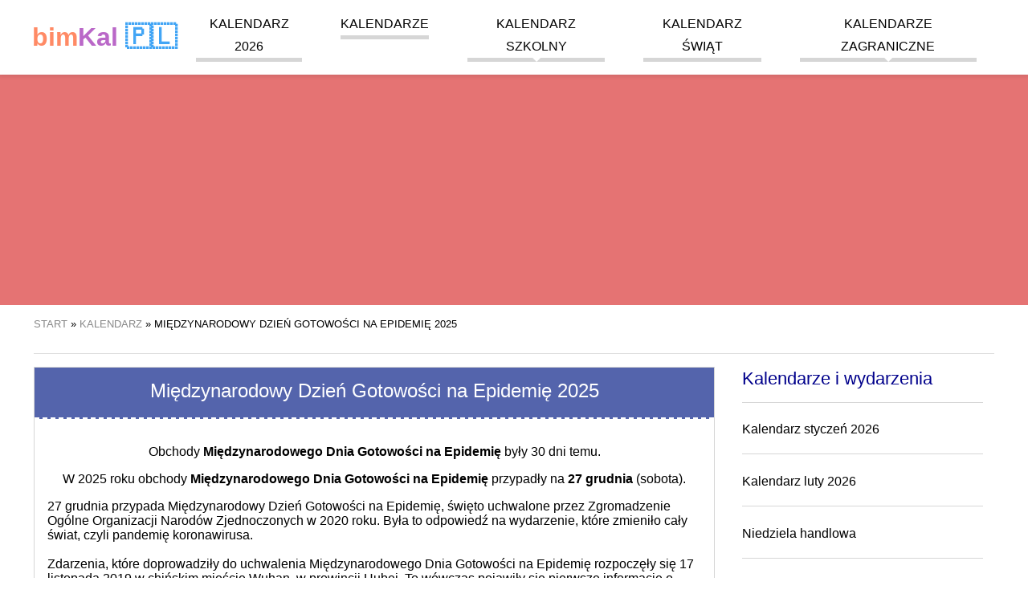

--- FILE ---
content_type: text/html; charset=UTF-8
request_url: https://bimkal.pl/kalendarz/miedzynarodowy-dzien-gotowosci-na-epidemie
body_size: 11931
content:
<!DOCTYPE html><html amp lang="pl"><head><meta charset="UTF-8"><meta name="csrf-param" content="_csrf-frontend"><meta name="csrf-token" content="ixgdJEb6jxxBlstZcAaDiG2lesipWFKIafSav7tof3ziTnV2f43GeHnRigBIQtTSFeMTkOYQNccsverc1wZSDQ=="><script async src="https://cdn.ampproject.org/v0.js"></script><script async custom-element="amp-sidebar" src="https://cdn.ampproject.org/v0/amp-sidebar-0.1.js"></script><script async custom-element="amp-accordion" src="https://cdn.ampproject.org/v0/amp-accordion-0.1.js"></script><script async custom-element="amp-user-notification" src="https://cdn.ampproject.org/v0/amp-user-notification-0.1.js"></script><script async custom-element="amp-analytics" src="https://cdn.ampproject.org/v0/amp-analytics-0.1.js"></script><script async custom-element="amp-ad" src="https://cdn.ampproject.org/v0/amp-ad-0.1.js"></script><script async custom-element="amp-auto-ads" src="https://cdn.ampproject.org/v0/amp-auto-ads-0.1.js"></script><script async custom-element="amp-image-lightbox" src="https://cdn.ampproject.org/v0/amp-image-lightbox-0.1.js"></script><script async custom-element="amp-form" src="https://cdn.ampproject.org/v0/amp-form-0.1.js"></script><script async custom-template="amp-mustache" src="https://cdn.ampproject.org/v0/amp-mustache-0.2.js"></script><script async custom-element="amp-consent" src="https://cdn.ampproject.org/v0/amp-consent-0.1.js"></script><title>Międzynarodowy Dzień Gotowości na Epidemię 2025 - bimKal.pl </title><meta name="description" content="Międzynarodowy Dzień Gotowości na Epidemię to święto uchwalone w 2020 roku przez Zgromadzenie Ogólne Organizacji Narodów Zjednoczonych. Jego cel to przygotowanie społeczeństwa na przyszłe epidemie."><meta name="keywords" content="Międzynarodowy Dzień Gotowości na Epidemię"><meta property="og:image" content="https://bimkal.pl/holiday/miedzynarodowy-dzien-gotowosci-na-epidemie.jpg"><link href="https://bimkal.pl/kalendarz/miedzynarodowy-dzien-gotowosci-na-epidemie" rel="canonical"><link href="https://bimkal.pl/kalendarz/miedzynarodowy-dzien-gotowosci-na-epidemie" rel="amphtml"><link href="https://bimcal.com/calendar/international-day-of-epidemic-preparedness" rel="alternate" hreflang="en"><link href="https://bimcal.com/calendar/international-day-of-epidemic-preparedness" rel="alternate" hreflang="en-US"><link href="https://bimcal.uk/calendar/international-day-of-epidemic-preparedness" rel="alternate" hreflang="en-GB"><link href="https://bimcal.it/calendario/giornata-internazionale-di-preparazione-alle-epidemie" rel="alternate" hreflang="it"><link href="https://bimcal.it/calendario/giornata-internazionale-di-preparazione-alle-epidemie" rel="alternate" hreflang="it-IT"><link href="https://bimkal.pl/kalendarz/miedzynarodowy-dzien-gotowosci-na-epidemie" rel="alternate" hreflang="pl"><link href="https://bimkal.pl/kalendarz/miedzynarodowy-dzien-gotowosci-na-epidemie" rel="alternate" hreflang="pl-PL"><link rel="apple-touch-icon" sizes="57x57" href="/apple-icon-57x57.png"><link rel="apple-touch-icon" sizes="60x60" href="/apple-icon-60x60.png"><link rel="apple-touch-icon" sizes="72x72" href="/apple-icon-72x72.png"><link rel="apple-touch-icon" sizes="76x76" href="/apple-icon-76x76.png"><link rel="apple-touch-icon" sizes="114x114" href="/apple-icon-114x114.png"><link rel="apple-touch-icon" sizes="120x120" href="/apple-icon-120x120.png"><link rel="apple-touch-icon" sizes="144x144" href="/apple-icon-144x144.png"><link rel="apple-touch-icon" sizes="152x152" href="/apple-icon-152x152.png"><link rel="apple-touch-icon" sizes="180x180" href="/apple-icon-180x180.png"><link rel="icon" type="image/png" sizes="192x192" href="/android-icon-192x192.png"><link rel="icon" type="image/png" sizes="32x32" href="/favicon-32x32.png"><link rel="icon" type="image/png" sizes="96x96" href="/favicon-96x96.png"><link rel="icon" type="image/png" sizes="16x16" href="/favicon-16x16.png"><link rel="manifest" href="/manifest.json"><meta name="msapplication-TileColor" content="#ffffff"><meta name="msapplication-TileImage" content="/ms-icon-144x144.png"><meta name="theme-color" content="#ffffff"><meta name="viewport" content="width=device-width,minimum-scale=1,initial-scale=1"><style amp-boilerplate>body { -webkit-animation: -amp-start 8s steps(1, end) 0s 1 normal both; -moz-animation: -amp-start 8s steps(1, end) 0s 1 normal both; -ms-animation: -amp-start 8s steps(1, end) 0s 1 normal both; animation: -amp-start 8s steps(1, end) 0s 1 normal both } @-webkit-keyframes -amp-start { from { visibility: hidden } to { visibility: visible } } @-moz-keyframes -amp-start { from { visibility: hidden } to { visibility: visible } } @-ms-keyframes -amp-start { from { visibility: hidden } to { visibility: visible } } @-o-keyframes -amp-start { from { visibility: hidden } to { visibility: visible } } @keyframes -amp-start { from { visibility: hidden } to { visibility: visible } } </style><noscript><style amp-boilerplate>body { -webkit-animation: none; -moz-animation: none; -ms-animation: none; animation: none } </style></noscript><style amp-custom> .start-of-school-year, .start-of-school-year a { background-color: #7E57C2; color: rgba(255, 255, 255, 0.9); } .end-of-school-year, .end-of-school-year a { background-color: #0091EA; color: rgba(255, 255, 255, 0.9); } .holiday, .holiday a { background-color: #FFEB3B; color: rgba(0, 0, 0, 0.7); } .holiday-spring-season, .holiday-spring-season a { background-color: #C6FF00; color: rgba(0, 0, 0, 0.7); } .christmas-break, .christmas-break a { background-color: #BBDEFB; color: rgba(0, 0, 0, 0.7); } .winter-holiday-1, .winter-holiday-1 a { background-color: #B39DDB; color: rgba(0, 0, 0, 0.7); } .winter-holiday-2, .winter-holiday-2 a { background-color: #F8BBD0; color: rgba(0, 0, 0, 0.7); } .winter-holiday-3 { position: relative; } .winter-holiday-3:before { width: 100%; height: 100%; content: ''; position: absolute; box-shadow: inset 0 0 0px 4px #536DFE; pointer-events: none; top: 0; left: 0; } .winter-holiday-4, .winter-holiday-4 a { background-color: #C5E1A5; color: rgba(0, 0, 0, 0.7); } .middle-school-exams, .middle-school-exams a { background-color: #A1887F; color: rgba(255, 255, 255, 0.7); } .matura-exam { border: 1px solid #7CB342; } .matura-exam, .matura-exam a { background-color: #7CB342; color: rgba(255, 255, 255, 0.7); } .exam-8th-grade { border: 1px solid #43A047; } .exam-8th-grade, .exam-8th-grade a { background-color: #43A047; color: rgba(255, 255, 255, 0.7); } .left-0 { left: 0 } .right-0 { right: 0 } .top-0 { top: 0 } .fixed { position: fixed } .justify-start { -webkit-box-pack: start; -ms-flex-pack: start; justify-content: flex-start } .items-center { -webkit-box-align: center; -ms-flex-align: center; align-items: center } .justify-end { -webkit-box-pack: end; -ms-flex-pack: end; justify-content: flex-end } .flex-wrap { -ms-flex-wrap: wrap; flex-wrap: wrap } .flex { display: -webkit-box; display: -ms-flexbox; display: flex } .m0 { margin: 0 line-height: 3.5rem; } .list-reset, .pl0, .px0 { padding-left: 0 } .p0, legend { padding: 0 } .pr4, .px4 { padding-right: 2.5rem } .pl2, .px2 { padding-left: 1.5rem } .plr1 { padding-left: 0.5rem; padding-right: 0.5rem } .p1 { padding: 1rem } .m1 { margin: 1rem } .mr1 { margin-right: 1rem } .mt1 { margin-top: 1rem } .mb1 { margin-bottom: 1rem } .mlr1 { margin-left: 2px; margin-right: 2px } .center { text-align: center } .justify { text-align: justify } .margin-auto { margin: auto } .margin-auto li { list-style: none; } a, a:active, a:visited { color: inherit; text-decoration: none } a:hover { color: #e57373 } .mr-auto, .mx-auto { margin-right: auto } .ml-auto, .mx-auto { margin-left: auto } .ampstart-btn, .button, .button:active, .button:visited { font-size: 1rem; padding: .7em .5em; text-decoration: none; word-wrap: normal; vertical-align: top; cursor: pointer; background-color: #e57373; color: #fff; width: 20%; border: 0 } .ampstart-btn:hover, .button:hover { background-color: #e98888 } .button, .button:active, .button:visited { color: #fff; display: block } .ampstart-input { max-width: 100%; width: 80%; min-width: 100px; font-size: 1rem; line-height: 1.5rem; display: inline-block } .ampstart-input>input, .ampstart-input>select, .ampstart-input>textarea { width: 100%; margin-top: .8rem; line-height: 1.5rem; border: 0; border-radius: 0; border-bottom: 1px solid #4a4a4a; background: 0 0; color: #4a4a4a; outline: 0 } button, input, optgroup, select, textarea { font-family: sans-serif; font-size: 100%; line-height: 1.15; margin: 0 } .advert, .fullwidth { flex: 1 100% } hr { border: 0; height: 1px; background: #ddd } .tabela { border-collapse: collapse; border: 1px solid grey; width: 100% } .tabela tr:nth-child(odd) { background: #f6f6f6 } .tabela tr:hover { background: #eee } .tabela th { background-color: #f6f6f6 } .tabela td, .tabela th { padding: 5px 10px; border: 1px solid #ddd } .display-none { display: none } @media (max-width:40rem) { .xs-hide { display: none } } @media (min-width:40.06rem) and (max-width:52rem) { .sm-hide { display: none } } @media (min-width:52.06rem) and (max-width:64rem) { .md-hide { display: none } } @media (min-width:40.06rem) { .switch-calendar { position: absolute; right: 0; top: 0 } } @media (min-width:52.06rem) { .lg-hide { display: none } .main-content { width: 71%; float: left } .secondary-aside { width: 25%; float: right } } body, p { font-family: Arial, sans-serif; font-size: 18px; font-style: normal; font-variant: normal; font-weight: 400; } @media (min-width:40.06rem) { body, p { font-size: 16px } } h1 { font-family: Arial, sans-serif; font-size: 24px; font-style: normal; font-variant: normal; font-weight: 500; line-height: 26.4px } h2 { font-family: Arial, sans-serif; font-size: 22px; font-style: normal; font-variant: normal; font-weight: 500; line-height: 26.4px } h3 { font-family: Arial, sans-serif; font-size: 16px; font-style: normal; font-variant: normal; font-weight: 500; line-height: 15.4px } blockquote { font-family: Arial, sans-serif } blockquote span { display: block; font-style: italic; text-align: right; width: 100%; font-size: 16px } pre { font-family: Arial, sans-serif; font-size: 13px; font-style: normal; font-variant: normal; font-weight: 400; line-height: 18.5714px } li { margin-bottom: 20px; list-style: none } .ampstart-headerbar-wrap { background-color: #fff; color: #000; width: 100%; z-index: 999; -moz-box-shadow: 0 0 5px 2px rgba(0, 0, 0, .1); -webkit-box-shadow: 0 0 5px 2px rgba(0, 0, 0, .1); box-shadow: 0 0 5px 2px rgba(0, 0, 0, .1) } .ampstart-headerbar { max-width: 1200px; margin: 0 auto; padding: 0 1rem } .logo { font-size: 2rem; font-weight: 700; line-height: 33px; color: #42a5f5 } .logo:active, .logo:hover, .logo:visited { color: #42a5f5 } .logo .logo-color-0 { color: #222 } .logo .logo-color-1 { color: #ff8a65 } .logo .logo-color-2 { color: #ba68c8 } .header-banner { width: 100%; text-align: center; background-color: #e57373; margin: 60px auto 1rem; line-height: 0 } .header-banner img { max-width: 1200px } .nav-wrap { max-width: 1024px; margin: 0 auto } .ampstart-headerbar-nav { -webkit-box-flex: 1; -ms-flex: 1; flex: 1 } .ampstart-headerbar-nav .ampstart-nav-item { padding-right: 1rem; padding: 0 1.5rem; background: 0 0; margin-bottom: 0; display: inline-block } .ampstart-headerbar-nav .ampstart-nav-item:after { content: ""; display: block; height: 5px; background-color: #d6d6d6 } .ampstart-headerbar-nav .ampstart-nav-item:hover:after { background-color: #e57373 } .ampstart-headerbar-nav .ampstart-nav-item.www-current-page { color: #e57373 } .ampstart-headerbar-nav .ampstart-nav-item.www-current-page:after { background-color: #e57373 } .ampstart-headerbar-nav .main-li { position: relative } .ampstart-headerbar-nav ul.sub-ul { display: none; position: absolute; right: 0; color: #e57373; background-color: #fff; margin-top: 4px; min-width: 100%; white-space: nowrap; text-align: left; z-index: 9999; -moz-box-shadow: 0 0 5px 2px rgba(0, 0, 0, .1); -webkit-box-shadow: 0 0 5px 2px rgba(0, 0, 0, .1); box-shadow: 0 0 5px 2px rgba(0, 0, 0, .1) } .ampstart-headerbar-nav ul.sub-ul li { border-bottom: 1px solid #efefef } .ampstart-headerbar-nav ul.sub-ul a { color: #222; text-transform: none; width: 100%; height: 100%; display: inline-block } .ampstart-headerbar-nav ul.sub-ul a:hover { color: #e57373 } .ampstart-headerbar-nav ul.main-ul>li:hover>ul.sub-ul { display: block } .ampstart-headerbar-nav .arrow-down { width: 0; height: 0; border-left: 5px solid transparent; border-right: 5px solid transparent; border-top: 5px solid #fff; position: absolute; bottom: 0; left: 50%; margin-left: -5px } .ampstart-nav { text-transform: uppercase; cursor: pointer } .ampstart-navbar-trigger { line-height: 40px; font-size: 2rem } .ampstart-navbar-trigger { align-self: center; background: url(/hamburger.svg) no-repeat center 5px transparent; background-size: 30px; border: 0; cursor: pointer; height: 40px; margin: 0; padding: 0; width: 40px } .sidebar-close { position: absolute; top: 0; right: 1rem; background-position: center -25px } .ampstart-sidebar-nav { position: absolute; top: 60px; width: 100% } .ampstart-sidebar-nav li, .ampstart-sidebar-nav ul { margin-bottom: 0; display: list-item; text-align: left } .ampstart-sidebar-nav li a, .ampstart-sidebar-nav ul a { border-bottom: 1px solid #ccc; padding: 1rem; display: block; text-transform: uppercase; font-size: 16px } .ampstart-sidebar-nav .accordion-header { padding: 1rem } .ampstart-sidebar-nav .accordion-header .arrow-down { width: 0; height: 0; border-left: 5px solid transparent; border-right: 5px solid transparent; border-top: 5px solid #e57373; position: absolute; bottom: 50%; right: 1rem; margin-left: -5px } #header-sidebar { width: 250px; padding-right: 10px } #header-sidebar .sub-ul { background-color: #fff; border-bottom: 1px solid #d6d6d6 } #header-sidebar .sub-ul li:last-child a { border-bottom: none } .amp-sidebar-image { line-height: 100px; vertical-align: middle } .amp-close-image { top: 15px; left: 225px; cursor: pointer } .secondary-aside { margin: 0 1rem } .secondary-aside .widget-title { border-bottom: 1px solid #d6d6d6; padding-bottom: 1rem; color: #00008B; } .secondary-aside .menu-vertical { padding: 0 } .secondary-aside .menu-vertical li { border-bottom: 1px solid #d6d6d6; padding-bottom: 1rem } main { max-width: 1200px; margin: 0 auto; display: flow-root; display: block } .breadcrumbs { border-bottom: 1px solid #ddd; font-size: 13px; padding-bottom: 1rem; text-transform: uppercase } .breadcrumbs ol, .breadcrumbs ul { padding-left: 0 } .breadcrumbs li { display: inline } .breadcrumbs a { color: #888 } .breadcrumbs a:hover { color: #e57373 } .footer-wrap { background-color: #e57373; width: 100%; padding: 1rem 0; display: inline-block } .footer { width: 100%; max-width: 1200px; margin: 0 auto; font-size: 13px } .footer .horizontal-menu a { color: #fff; border-right: 1px solid #ec9696; padding: 5px } .footer .horizontal-menu a:hover { text-decoration: underline } .horizontal-menu { padding: 0 1rem } .horizontal-menu li { display: inline-block } amp-user-notification>div { padding: 0; display: flex; align-items: center; justify-content: center; border-top: 1px solid #fff; font-size: .8rem } amp-user-notification .ampstart-btn, amp-user-notification .button, amp-user-notification .button:active, amp-user-notification .button:visited { width: auto; margin: 0 1rem; font-size: .8rem } .flags { max-width: 1200px; margin: 0 auto; text-transform: uppercase } .flags p { font-size: 12px } .flags a { font-size: 40px; display: inline-block; padding-left: 5px; padding-right: 5px } @media (min-width:40.06rem) { .flags a { font-size: 20px } } .month-small { min-width: 240px; width: 0; flex: 1 1 240px; margin: 1rem } .month-small .month-name, .month-small h3 { color: #fff; text-align: center; text-transform: uppercase; background-color: #42a5f5; margin: 0; padding: 1rem } .month-small .month-name a:hover, .month-small h3 a:hover { color: #fff; text-decoration: underline } .month-small-filler { height: 0; background: 0 0; margin: 0 1rem } .calendar-month-small, .calendar-month-view, .holidays-view { width: 100%; border-collapse: collapse; table-layout: fixed; text-align: center } .calendar-month-small .headline, .calendar-month-view .headline, .holidays-view .headline { background: #ddd; line-height: 20px; border: 1px solid #d6d6d6; border-top: 0; color: #fff } .calendar-month-small .headline a, .calendar-month-view .headline a, .holidays-view .headline a { color: #fff } .calendar-month-small .headline a:hover, .calendar-month-view .headline a:hover, .holidays-view .headline a:hover { color: #fff; text-decoration: underline } .calendar-month-small tr, .calendar-month-view tr, .holidays-view tr { color: #222; } .calendar-month-small .w40, .calendar-month-small td, .calendar-month-view .w40, .calendar-month-view td, .holidays-view .w40, .holidays-view td { font-weight: 700; border: 1px solid #d6d6d6; height: 40px; position: relative; } .calendar-month-small .w40 a, .calendar-month-small td a, .calendar-month-view .w40 a, .calendar-month-view td a, .holidays-view .w40 a, .holidays-view td a { display: inline-block; height: 100%; width: 100%; line-height: 40px; } .calendar-month-small .w40 a:hover, .calendar-month-small td a:hover, .calendar-month-view .w40 a:hover, .calendar-month-view td a:hover, .holidays-view .w40 a:hover, .holidays-view td a:hover { background-color: #e57373; color: #fff; } .calendar-month-small td i, .calendar-month-small .w40 i, .calendar-month-view td i, .holidays-view td i, .calendar-month-view .w40 i, .holidays-view .w40 i { position: absolute; right: 1px; bottom: 5px; font-size: 13px; } .calendar-month-view td div.day a, .holidays-view td div.day a { position: relative; } .calendar-month-view td div.day a i, .holidays-view td div.day a i { position: absolute; right: 2px; top: 4px; font-size: 13px; } .header { position: relative } .header h3.entry-title { display: inline-block; text-align: left; font-size: 21px; line-height: 1 } @media (min-width:40.06rem) { .header h3.entry-title { font-size: 2rem } } .header .switch-calendar { display: inline-block; font-size: 13px } .header .switch-calendar li { display: inline } .header .switch-calendar li:last-child { border-left: 1px solid #d6d6d6; padding-left: 8px } .header-with-nav .entry-title { display: inline-block; text-align: left } @media (min-width:40.06rem) { .header-with-nav .entry-title { width: 50% } } .week { color: #ccc; font-size: 12px; font-style: italic } .week a { font-weight: 100; color: #ccc } .today, .today a { background-color: #efefef; color: #00008B; position: relative } .today { border: 1px solid #222 } .today:after { content: ''; width: 0; height: 0; border-bottom: 7px solid transparent; border-top: 0 solid transparent; border-left: 0 solid transparent; border-right: 7px solid #222; position: absolute; top: 0; right: 0; margin-left: 5px } .swieto, .swieto a { background-color: #BCD14D; color: #fff } .swieto a:active, .swieto a:visited, .swieto:active, .swieto:visited { background-color: #BCD14D; color: #fff } .sobota, .sobota a { color: #7e7d8e; } .sobota a:active, .sobota a:visited, .sobota:active, .sobota:visited { color: #7e7d8e; } .niedziela, .niedziela a, .wolne-nb, .wolne-nb a { color: #E30513 } .niedziela a:active, .niedziela a:visited, .niedziela:active, .niedziela:visited, .wolne-nb a:active, .wolne-nb a:visited, .wolne-nb:active, .wolne-nb:visited { color: #E30513 } .wolne, .wolne a { background-color: #E30513; color: #fff } .wolne a:active, .wolne a:visited, .wolne:active, .wolne:visited { background-color: #E30513; color: #fff } .legenda { text-align: left; padding-left: 1rem } .legenda li { display: inline-block; padding-right: 1rem } .legenda .desc { border: none; text-align: left } .legenda .w40 { width: 40px; height: 40px; display: inline-block; text-align: center; line-height: 40px } .styczen h3, .styczen>.info-title { background-color: #4fbde8 } .styczen .headline { background: #3ca8df } .styczen .headline td { border: 1px solid #3ca8df } .luty h3, .luty>.info-title { background-color: #308CC6 } .luty .headline { background: #2179BA } .luty .headline td { border: 1px solid #2179BA } .marzec h3, .marzec>.info-title { background-color: #4DB1B1 } .marzec .headline { background: #369EA9 } .marzec .headline td { border: 1px solid #369EA9 } .kwiecien h3, .kwiecien>.info-title { background-color: #83C283 } .kwiecien .headline { background: #60B563 } .kwiecien .headline td { border: 1px solid #60B563 } .maj h3, .maj>.info-title { background-color: #F9B64F } .maj .headline { background: #F5A024 } .maj .headline td { border: 1px solid #F5A024 } .czerwiec h3, .czerwiec>.info-title { background-color: #F08569 } .czerwiec .headline { background: #E57244 } .czerwiec .headline td { border: 1px solid #E57244 } .lipiec h3, .lipiec>.info-title { background-color: #EB608C } .lipiec .headline { background: #E84368 } .lipiec .headline td { border: 1px solid #E84368 } .sierpien h3, .sierpien>.info-title { background-color: #C13A78 } .sierpien .headline { background: #B5245F } .sierpien .headline td { border: 1px solid #B5245F } .wrzesien h3, .wrzesien>.info-title { background-color: #A05875 } .wrzesien .headline { background: #8E4A63 } .wrzesien .headline td { border: 1px solid #8E4A63 } .pazdziernik h3, .pazdziernik>.info-title { background-color: #90529B } .pazdziernik .headline { background: #854091 } .pazdziernik .headline td { border: 1px solid #854091 } .listopad h3, .listopad>.info-title { background-color: #7969AC } .listopad .headline { background: #6A539E } .listopad .headline td { border: 1px solid #6A539E } .grudzien h3, .grudzien>.info-title { background-color: #6A81C0 } .grudzien .headline { background: #5464AC } .grudzien .headline td { border: 1px solid #5464AC } .holiday-list { width: 100%; padding: 0 } .holiday-list div { width: 100%; float: left; margin-top: 0; margin-bottom: 0 } .holiday-list li { margin-bottom: 10px } .holiday-list span { width: 25px; display: inline-block; text-align: center; border: 1px solid #d6d6d6 } .holiday-list .red { color: #E30513 } .special-calendars-wrap { background-color: #efefef; width: 100%; padding: 1rem 0 0; display: inline-block } .special-calendars { max-width: 1200px; margin: 0 auto } .special-calendars h3 { font-weight: 700; border-bottom: 1px solid #ccc; padding-bottom: .5rem } .special-calendars ul { margin: 0 } .special-calendars li { display: inline-block; border-left: 1px solid #ccc; padding-right: .5rem; padding-left: .7rem } .month-view td { display: block; min-height: 40px; height: auto; vertical-align: top; text-align: left; position: relative } @media (min-width:40.06rem) { .month-view td { height: 100px; display: table-cell; text-align: center } } .month-view .empty { display: none } @media (min-width:40.06rem) { .month-view .empty { display: table-cell } } .month-view .headline td { height: auto; line-height: 40px } .month-view .day { width: 30%; display: inline-table; vertical-align: top; margin-bottom: 15px } .month-view .day a { text-indent: 1rem; font-size: 22px } .month-view .day a span { font-size: 15px; font-weight: 300; position: absolute; left: 0; top: 20px } @media (min-width:40.06rem) { .month-view .day { width: 100%; border-right: none; margin-bottom: 0 } .month-view .day a { padding: 0; font-size: 24px; text-indent: 0 } .month-view .day a span { font-size: 13px } } .month-view .day-desc { font-size: 13px; font-weight: 400; line-height: 1.8; text-align: right; width: 65%; display: inline-block } .month-view .nietypowe { text-align: right; font-size: 1rem; color: black; } .month-view .day-desc a { display: inline-block; width: auto; padding: 0 5px; line-height: 1.8; } .month-view .day-desc span { padding: 0 5px; display: inline-block; } @media (min-width:40.06rem) { .month-view .day-desc { text-align: center } .month-view .nietypowe { text-align: left; } .month-view .day-desc a { line-height: 1; display: block; padding: 5px 0 } .month-view .day-desc span { width: 100%; text-align: center; padding: 2px 0; } } .month-view hr { border: 0; height: 1px; background: #ddd; } .month-view .swieto hr { background: #fff; } .month-view .imieniny { width: 100%; display: inline-block; } .month-view .imieniny a { font-size: 13px; font-weight: 400; } .top-side-nav { width: 100%; overflow: hidden; margin-bottom: 1rem; } .top-side-nav .back, .top-side-nav .forward { width: 48%; display: inline-block; float: right; text-align: right; } .top-side-nav .forward a span { right: 5px } .top-side-nav .back { float: left; text-align: left; } .top-side-nav .back a span { left: 5px } .top-side-nav a { display: block; background-color: #e57373; color: #fff; font-size: 1rem; height: 30px; line-height: 30px; padding: 0 15px; white-space: nowrap; overflow: hidden; text-overflow: ellipsis; text-align: center; position: relative } .top-side-nav a:hover { background-color: #ec9696 } .top-side-nav a span { font-size: 1.7rem; color: #fff; position: absolute; line-height: 23px } @media (min-width:40.06rem) { .top-side-nav { width: 50%; float: right; margin-top: 1rem } .top-side-nav a { width: auto; padding-left: 1rem; padding-right: 1rem } } #month-view-nav { margin-top: .5rem; margin-bottom: .5rem } @media (min-width:40.06rem) { #month-view-nav { float: right } } #month-view-nav .ampstart-input { max-width: 100%; width: 70%; min-width: 100px; font-size: 1rem; line-height: 1.5rem; display: inline-block } #month-view-nav .ampstart-btn, #month-view-nav .button { width: 30% } #month-view-nav .ampstart-input>input, #month-view-nav .ampstart-input>select, #month-view-nav .ampstart-input>textarea { width: 100%; margin-top: .2rem; line-height: 1.5rem; border: 0; border-radius: 0; border-bottom: 1px solid #4a4a4a; background: 0 0; color: #4a4a4a; outline: 0 } #month-view-nav button, #month-view-nav input, #month-view-nav optgroup, #month-view-nav select, #month-view-nav textarea { font-family: sans-serif; font-size: 100%; line-height: 1.15; margin: 0 } #month-view-nav form.amp-form-submit-error [submit-error], #month-view-nav form.amp-form-submit-success [submit-success] { margin-top: 16px } #month-view-nav form.amp-form-submit-success [submit-success] { color: green } #month-view-nav form.amp-form-submit-error [submit-error] { color: red } #month-view-nav form.amp-form-submit-success.hide-inputs>input { display: none } .holidays-view { margin-bottom: 1rem } .holidays-view .day { width: 100%; margin-bottom: 0 } .holidays-view .day a span { line-height: 33px; line-height: 1; padding-bottom: 10px; right: 10px; left: initial } @media (min-width:40.06rem) { .holidays-view .day a span { display: block; border-bottom: 1px solid #ccc; position: initial; width: 100% } } .holidays-view .day-desc { width: 100% } .holidays-view .day-desc a { line-height: 1; display: inline-block; padding: 5px } .holidays-view td { vertical-align: middle } .kartka { border: 1px solid #d6d6d6; margin-bottom: 2rem; margin-top: 1rem } .kartka .header { color: #fff; width: auto; border-bottom: 2px dashed #fff } .kartka .header .entry-title { margin-top: 0; padding-top: 1rem } .kartka .emoji, .kartka .sign { font-size: 1.5rem } .kartka .entry-title { background-color: transparent } .kartka .dayinfo { padding: 1rem; text-align: center } .kartka a.day-next, .kartka a.day-previous { font-size: 18px; line-height: 30px; color: #000; font-weight: 700; padding-left: 10px; white-space: nowrap; vertical-align: middle; position: relative; display: inline-block } .kartka .arrow-left, .kartka .arrow-right { width: 30px; display: inline-block; height: 30px; position: absolute; top: -4px; font-size: 122px } @media (min-width:40.06rem) { .kartka .arrow-left, .kartka .arrow-right { font-size: 36px } } .kartka .day-arrow-left, .kartka .day-arrow-right { display: inline-block; min-width: 80px; } .kartka a.day-previous { padding: 0; padding-right: 10px } .kartka a.day-previous .arrow-left { left: -30px } .kartka a.day-next .arrow-right { right: -30px } .kartka .day { border: 1px solid #e4e0dd; border-bottom-color: #c7c7c7; display: inline-block; vertical-align: middle; min-width: 127px } .kartka .day-name { height: 33px; background-color: #d6d6d6; font-size: 16px; line-height: 33px; font-weight: 700; padding: 0 10px; clear: both; text-align: center; text-transform: uppercase; border-top: 1px solid #e4e0dd; vertical-align: middle } .kartka .day-number { font-family: 'Open Sans', sans-serif; font-size: 60px; line-height: 85px; color: #222; font-weight: 700; padding: 0 15px; clear: both; vertical-align: middle } .kartka .month-name { font-size: 18px; margin: 1rem 0 } .kartka .day-of-year { margin-bottom: 5px; } .kartka .event { font-size: 1.5rem; font-weight: bolder; display: block; padding: 0.7em 1.2em; max-width: max-content; margin: 0 auto; border-radius: 50px; } .event + .event { margin-top: 0.3em; } .kartka .event-zw { background-color: #BCD14D; color: #000; } .kartka .event-wo { background-color: #E30513; color: #FFF; } .event-note { font-size: small; color: #000; } .kartka .additional-info .section { padding-bottom: 1rem } .kartka .additional-info .info-title { line-height: 40px; padding: 0 1rem; margin: 0 0 1rem; color: #fff; font-weight: 700; font-size: 16px; text-align: left } .kartka .additional-info p { margin-left: 1rem; margin-right: 1rem } .kartka .additional-info a { font-size: 18px } @media (min-width:40.06rem) { .kartka .additional-info a { font-size: 16px } } .kartka .additional-info amp-accordion .section { padding-bottom: 0 } .kartka .additional-info amp-accordion .info-title { margin-bottom: 0 } .kartka .additional-info amp-accordion .info-title .arrow-down { width: 0; height: 0; border-left: 5px solid transparent; border-right: 5px solid transparent; border-top: 5px solid #222; position: absolute; bottom: 50%; right: 1rem; margin-left: -5px } .kartka .additional-info amp-accordion div { margin-bottom: 2rem; margin-top: 2rem } .card-home-infos, .post-news, .post-news-one { padding: 0 10px; } h3 + ul { padding-left: 1.5rem; } h3 + ul > li { margin-bottom: 0.5rem; list-style: circle; } .znaki { width: 100%; background-color: #efefef } .znaki>div { width: 100%; float: left } @media (min-width:40.06rem) { .znaki>div { width: 50% } } .znaki ul { padding: 0 1rem; word-wrap: keep-all } .znaki ul li { margin-bottom: 0; font-size: 16px } .znaki h3, .znaki p, .znaki ul { display: inline-block } .pictogram, .zodiac { font-size: 34px; line-height: 0 } .igorny { vertical-align: super; font-size: 20px } .idolny { vertical-align: sub; font-size: 20px } div.sobota div.day-number { color: #7e7d8e; } div.niedziela div.day-number, div.wolne-nb div.day-number { color: #E30513 } .bimct, .bimne, .bimnd { user-select: none; text-align: left; margin-bottom: 10px } p.bimne::first-letter { font-size: 200%; } :root { --space-2: 1rem; --space-3: 1.5rem; } .consentPopup { padding: var(--space-3); margin: 0 auto; background: #fff; border-radius: 5px; position: relative; max-width: 700px; } .consentPopup > h2, .consentPopup > * { margin: 0; margin-bottom: var(--space-2); } .consentPopup > button { margin-right: var(--space-2); } .popupOverlay { height: 100vh; width: 100vw; background: rgba(0, 0, 0, 0.7); overflow: scroll; } .dismiss-button { position: absolute; right: var(--space-3); top: var(--space-2); cursor: pointer; } #post-consent-ui { padding: 0; display: flex; align-items: center; justify-content: center; border-top: 1px solid #fff; font-size: .8rem; } #post-consent-ui .ampstart-btn { width: auto; margin: 0 1rem; font-size: .8rem; } .more { display: inline-block; font-style: italic; text-align: right; width: 100%; } .pagination-count .pagination li {float:left;margin-right: 10px;} .bimct a, .bimne a, .bimnd a, .bimwp a, .bimst a { color: blue; text-decoration: none; padding-bottom: 3px; border-bottom: 1px solid blue;} .bimwp ul li {margin-bottom: auto; list-style: circle;} .bimwp ol li {margin-bottom: auto; list-style:decimal;} .bimwp h2 { font-size: 25px; font-weight: bolder; } .bimwp h3 { font-weight: bold; font-size: 20px; margin-top: 30px; margin-bottom: 7px; line-height: normal; } .bimwp div { font-size: 16px; font-weight: normal; line-height: normal; } .main-li { line-height: 1.8; } ul.pagination { text-align: center; color: #A01616; margin-left: 1rem; margin-right: 1rem; padding: 0; } ul.pagination::after { content: ''; display: block; width: 100%; clear: both; } ul.pagination li:first-child { border-top-left-radius: 3px; border-bottom-left-radius: 3px; } ul.pagination li:last-child { border-top-right-radius: 3px; border-bottom-right-radius: 3px; } ul.pagination li { display: inline-block; float: left; height: 35px; min-width: 15px; border: 1px solid #e57373; line-height: 35px; padding: 0 8px; margin-right: -1px; margin-bottom: -1px; font-size: 12px; } ul.pagination li:hover { background-color: #e5737387; } ul.pagination li a { display: block; font-weight: 400; text-decoration: none; } .niedziela-handlowa > a::after, .niedziela-handlowa > .day > a::after { content: ''; display: block; position:absolute; background-image: url('https://bimkal.pl/img/shopping-basket-solid.svg'); background-repeat: no-repeat; } .niedziela-handlowa.wolne > a::after, .niedziela-handlowa.wolne > .day > a::after, .niedziela-handlowa > a:hover::after, .niedziela-handlowa > .day > a:hover::after { background-image: url('https://bimkal.pl/img/shopping-basket-solid-white.svg'); } .calendar-month-small .niedziela-handlowa > a::after, .calendar-month-small .niedziela-handlowa > .day > a::after { bottom:3.9px; right:0.5px; background-size: 13px 13px; height: 13px; width: 13px; } .calendar-month-view .niedziela-handlowa > .day > a::after { top: 4px; right: 2.5px; background-size: 15px 15px; height: 15px; width: 15px; } .download-calendar { padding: 0 1rem; } .download-format-list { display: grid; grid-template-columns: repeat(2, 1fr); grid-gap: 30px; margin: 0; padding: 25px 0; } .download-format-list > li { display: flex; text-align: center; justify-content: center; } .download-format-list > li > a { display: flex; flex-direction: column; justify-content: center; align-items: center; } .download-format-list > li > a span { padding: 5px; } @media (min-width: 480px) { .download-format-list { grid-template-columns: repeat(3, 1fr); } } @media (min-width: 800px) { .download-format-list { grid-template-columns: repeat(4, 1fr); } } @media (min-width: 1200px) { .download-format-list { grid-template-columns: repeat(5, 1fr); } } div.ads_top { width: 970px; height: 90px; background-color: #CCC; margin: 0 auto; } div.ads_rm1 { background-color: #CCC; width: 300px; height: 600px; margin: 0 auto; } div.ads_cm1, div.ads_cm2, div.ads_cm3, div.ads_cm4, div.ads_bot { background-color: #CCC; width: 728px; height: 90px; margin: 0 auto; } @media (max-width:40rem) { div.ads_top { width: 320px; height: 50px; background-color: #CCC; margin: 0 auto; } div.ads_rm1 { background-color: #CCC; width: 328px; height: 280px; margin: 0 auto; } div.ads_cm1, div.ads_cm2, div.ads_cm3, div.ads_cm4, div.ads_bot { background-color: #CCC; width: 328px; height: 250px; margin: 0 auto; } } @media (min-width:40.06rem) and (max-width:52rem) { div.ads_top { width: 728px; height: 90px; background-color: #CCC; margin: 0 auto; } div.ads_rm1 { background-color: #CCC; width: 728px; height: 90px; margin: 0 auto; } div.ads_cm1, div.ads_cm2, div.ads_cm3, div.ads_cm4, div.ads_bot { background-color: #CCC; width: 728px; height: 90px; margin: 0 auto; } } @media (min-width:52.06rem) and (max-width:64rem) { div.ads_top { width: 750px; height: 200px; background-color: #CCC; margin: 0 auto; } div.ads_rm1 { background-color: #CCC; width: 160px; height: 600px; margin: 0 auto; } div.ads_cm1, div.ads_cm2, div.ads_cm3, div.ads_cm4, div.ads_bot { background-color: #CCC; width: 540px; height: 90px; margin: 0 auto; } } </style><link href="https://fonts.googleapis.com/css?family=Montserrat" rel="stylesheet"></head><body><amp-auto-ads type="adsense" data-ad-client="ca-pub-4592394464396644"></amp-auto-ads><amp-analytics type="gtag" data-credentials="include"><script type="application/json"> { "vars" : { "gtag_id": "G-4GRYZKTG2Z", "config" : { "G-4GRYZKTG2Z": { "groups": "default" } } } } </script></amp-analytics><div class="ampstart-headerbar-wrap fixed top-0"><header class="ampstart-headerbar flex justify-start items-center left-0 right-0 pl2 pr4"><div role="button" on="tap:header-sidebar.toggle" tabindex="0" class="ampstart-navbar-trigger md-hide lg-hide pr2"></div><a href="https://bimkal.pl" class="my0 mx-auto logo"><span class="logo-color-1">bim</span><span class="logo-color-2">Kal</span> &#x1F1F5;&#x1F1F1;</a><nav class="ampstart-headerbar-nav ampstart-nav xs-hide sm-hide"><ul class="list-reset center m0 p0 flex justify-end nowrap main-ul"><li class="ampstart-nav-item main-li"><a href="/kalendarz-2026" title="Kalendarz na 2026 rok">Kalendarz 2026</a></li><li class="ampstart-nav-item main-li"><a href="#">Kalendarze </a><div class="arrow-down"></div><ul class="sub-ul plr1"><li class="m0"><a href="https://bimkal.pl/kalendarz-2026" title="Kalendarz na 2026 rok.">Kalendarz 2026</a></li><li class="m0"><a href="https://bimkal.pl/kalendarz-2027" title="Kalendarz na 2027 rok.">Kalendarz 2027</a></li><li class="m0"><a href="https://bimkal.pl/kalendarz-2028" title="Kalendarz na 2028 rok.">Kalendarz 2028</a></li><li class="m0"><a href="https://bimkal.pl/kalendarz-2029" title="Kalendarz na 2029 rok.">Kalendarz 2029</a></li><li class="m0"><a href="https://bimkal.pl/kalendarz-2030" title="Kalendarz na 2031 rok.">Kalendarz 2030</a></li><li class="m0"><a href="https://bimkal.pl/kalendarz-2031" title="Kalendarz na 2031 rok.">Kalendarz 2031</a></li><li class="m0"><a href="https://bimkal.pl/kalendarz-prawoslawny-2026" title="Kalendarz prawosłwany 2026">Kalendarz Prawosławny</a></li></ul></li><li class="ampstart-nav-item main-li"><a href="/kalendarz-szkolny" title="Kalendarz roku szkolnego">Kalendarz szkolny</a><div class="arrow-down"></div><ul class="sub-ul plr1"><li class="m0"><a href="https://bimkal.pl/kalendarz-szkolny-2025-2026" title="Kalendarz na rok szkolny 2025/2026">Kalendarz szkolny 2025/2026</a></li><li class="m0"><a href="https://bimkal.pl/kalendarz-szkolny-2026-2027" title="Kalendarz na rok szkolny 2026/2027">Kalendarz szkolny 2026/2027</a></li><li class="m0"><a href="https://bimkal.pl/kalendarz-szkolny-2027-2028" title="Kalendarz na rok szkolny 2027/2028">Kalendarz szkolny 2027/2028</a></li><li class="m0"><a href="https://bimkal.pl/kalendarz-szkolny-2028-2029" title="Kalendarz na rok szkolny 2028/2029">Kalendarz szkolny 2028/2029</a></li></ul></li><li class="ampstart-nav-item main-li"><a href="https://bimkal.pl/kalendarz-swiat" title="Kalendarz świąt w Polsce">Kalendarz świąt</a></li><li class="ampstart-nav-item main-li"><a href="#">Kalendarze zagraniczne</a><div class="arrow-down"></div><ul class="sub-ul plr1"><li class="m0"><a href="https://bimkal.pl/austria-2026" title="Austriacki kalendarz 2026">Austria</a></li><li class="m0"><a href="https://bimkal.pl/czechy-2026" title="Kalendarz czeski 2026">Czechy</a></li><li class="m0"><a href="https://bimkal.pl/francja-2026" title="Kalendarz francuski">Francja</a></li><li class="m0"><a href="https://bimkal.pl/hiszpania-2026" title="Hiszpański kalendarz">Hiszpania</a></li><li class="m0"><a href="https://bimkal.pl/holandia-2026" title="Holenderski kalendarz">Holandia</a></li><li class="m0"><a href="https://bimkal.pl/irlandia-2026" title="Irlandzki kalendarz">Irlandia</a></li><li class="m0"><a href="https://bimkal.pl/kanada-2026" title="Kanadyjski kalendarz">Kanada</a></li><li class="m0"><a href="https://bimkal.pl/litwa-2026" title="Litewski kalendarz 2026">Litwa</a></li><li class="m0"><a href="https://bimkal.pl/niemcy-2026" title="Niemiecki kalendarz">Niemcy</a></li><li class="m0"><a href="https://bimkal.pl/norwegia-2026" title="Kalendarz norweski">Norwegia</a></li><li class="m0"><a href="https://bimkal.pl/slowacja-2026" title="Słowacki kalendarz">Słowacja</a></li><li class="m0"><a href="https://bimkal.pl/uk-2026" title="Angielski kalendarz">Wielka Brytania (UK)</a></li><li class="m0"><a href="https://bimkal.pl/wlochy-2026" title="Kalendarz włoski">Włochy</a></li><li class="m0"><a href="https://bimkal.pl/ukraina-2026" title="Kalendarz ukraiński 2026">Ukraina</a></li><li class="m0"><a href="https://bimkal.pl/usa-2026" title="Amerykański kalendarz dla USA">USA</a></li></ul></li></ul></nav></header></div><amp-sidebar id="header-sidebar" class="ampstart-sidebar px3 flex flex-column md-hide lg-hide" layout="nodisplay"><div class="flex justify-start items-center ampstart-sidebar-header"><a href="#" on="tap:header-sidebar.toggle" class="ampstart-navbar-trigger sidebar-close">✕</a></div><nav class="ampstart-sidebar-nav ampstart-nav"><ul class="list-reset center m0 p0 flex justify-end nowrap main-ul"><li class="ampstart-nav-item main-li"><a href="/kalendarz-2026" title="Kalendarz na 2026 rok">Kalendarz 2026</a></li><amp-accordion disable-session-states><section><header class="accordion-header">Kalendarze <div class="arrow-down"></div></header><ul class="sub-ul plr1"><li class="m0"><a href="https://bimkal.pl/kalendarz-2026" title="Kalendarz na 2026 rok.">Kalendarz 2026</a></li><li class="m0"><a href="https://bimkal.pl/kalendarz-2027" title="Kalendarz na 2027 rok.">Kalendarz 2027</a></li><li class="m0"><a href="https://bimkal.pl/kalendarz-2028" title="Kalendarz na 2028 rok.">Kalendarz 2028</a></li><li class="m0"><a href="https://bimkal.pl/kalendarz-2029" title="Kalendarz na 2029 rok.">Kalendarz 2029</a></li><li class="m0"><a href="https://bimkal.pl/kalendarz-2030" title="Kalendarz na 2031 rok.">Kalendarz 2030</a></li><li class="m0"><a href="https://bimkal.pl/kalendarz-2031" title="Kalendarz na 2031 rok.">Kalendarz 2031</a></li><li class="m0"><a href="https://bimkal.pl/kalendarz-prawoslawny-2026" title="Kalendarz prawosłwany 2026">Kalendarz Prawosławny</a></li></ul></section></amp-accordion disable-session-states><amp-accordion disable-session-states><section><header class="accordion-header">Kalendarz szkolny<div class="arrow-down"></div></header><ul class="sub-ul plr1"><li class="m0"><a href="https://bimkal.pl/kalendarz-szkolny-2025-2026" title="Kalendarz na rok szkolny 2025/2026">Kalendarz szkolny 2025/2026</a></li><li class="m0"><a href="https://bimkal.pl/kalendarz-szkolny-2026-2027" title="Kalendarz na rok szkolny 2026/2027">Kalendarz szkolny 2026/2027</a></li><li class="m0"><a href="https://bimkal.pl/kalendarz-szkolny-2027-2028" title="Kalendarz na rok szkolny 2027/2028">Kalendarz szkolny 2027/2028</a></li><li class="m0"><a href="https://bimkal.pl/kalendarz-szkolny-2028-2029" title="Kalendarz na rok szkolny 2028/2029">Kalendarz szkolny 2028/2029</a></li></ul></section></amp-accordion disable-session-states><li class="ampstart-nav-item main-li"><a href="https://bimkal.pl/kalendarz-swiat" title="Kalendarz świąt w Polsce">Kalendarz świąt</a></li><amp-accordion disable-session-states><section><header class="accordion-header">Kalendarze zagraniczne<div class="arrow-down"></div></header><ul class="sub-ul plr1"><li class="m0"><a href="https://bimkal.pl/austria-2026" title="Austriacki kalendarz 2026">Austria</a></li><li class="m0"><a href="https://bimkal.pl/czechy-2026" title="Kalendarz czeski 2026">Czechy</a></li><li class="m0"><a href="https://bimkal.pl/francja-2026" title="Kalendarz francuski">Francja</a></li><li class="m0"><a href="https://bimkal.pl/hiszpania-2026" title="Hiszpański kalendarz">Hiszpania</a></li><li class="m0"><a href="https://bimkal.pl/holandia-2026" title="Holenderski kalendarz">Holandia</a></li><li class="m0"><a href="https://bimkal.pl/irlandia-2026" title="Irlandzki kalendarz">Irlandia</a></li><li class="m0"><a href="https://bimkal.pl/kanada-2026" title="Kanadyjski kalendarz">Kanada</a></li><li class="m0"><a href="https://bimkal.pl/litwa-2026" title="Litewski kalendarz 2026">Litwa</a></li><li class="m0"><a href="https://bimkal.pl/niemcy-2026" title="Niemiecki kalendarz">Niemcy</a></li><li class="m0"><a href="https://bimkal.pl/norwegia-2026" title="Kalendarz norweski">Norwegia</a></li><li class="m0"><a href="https://bimkal.pl/slowacja-2026" title="Słowacki kalendarz">Słowacja</a></li><li class="m0"><a href="https://bimkal.pl/uk-2026" title="Angielski kalendarz">Wielka Brytania (UK)</a></li><li class="m0"><a href="https://bimkal.pl/wlochy-2026" title="Kalendarz włoski">Włochy</a></li><li class="m0"><a href="https://bimkal.pl/ukraina-2026" title="Kalendarz ukraiński 2026">Ukraina</a></li><li class="m0"><a href="https://bimkal.pl/usa-2026" title="Amerykański kalendarz dla USA">USA</a></li></ul></section></amp-accordion disable-session-states></ul></nav></amp-sidebar><div class="header-banner advert"><amp-ad width="100vw" height="320" type="adsense" data-ad-client="ca-pub-4592394464396644" data-ad-slot="8925943030" data-auto-format="rspv" data-full-width=""><div overflow=""></div></amp-ad></div><main><div class="breadcrumbs mlr1"><ol vocab="http://schema.org/" typeof="BreadcrumbList"><li property="itemListElement" typeof="ListItem"><a href="https://bimkal.pl/" title="Wróć na stronę główną serwisu" property="item" typeof="WebPage"><span property="name">Start</span></a><meta property="position" content="1"></li> » <li property="itemListElement" typeof="ListItem"><a href="https://bimkal.pl/kalendarz" title="Kalendarz na aktualny rok" property="item" typeof="WebPage"><span property="name">Kalendarz</span></a><meta property="position" content="2"></li> » <li property="itemListElement" typeof="ListItem"><span property="name">Międzynarodowy Dzień Gotowości na Epidemię 2025</span><meta property="position" content="3"></li></ol></div><article class="main-content"><div class="kartka grudzien mlr1"><div class="header headline center"><h1 class="entry-title plr1">Międzynarodowy Dzień Gotowości na Epidemię 2025</h1></div><div class="dayinfo"><p class="center">Obchody <strong>Międzynarodowego Dnia Gotowości na Epidemię</strong> były 30 dni temu.</p><p class="center">W 2025 roku obchody <strong>Międzynarodowego Dnia Gotowości na Epidemię</strong> przypadły na <a href="https://bimkal.pl/kalendarz/27-grudnia"><strong>27 grudnia</strong> (sobota)</a>.</p><p></p><div class="bimct">27 grudnia przypada Międzynarodowy Dzień Gotowości na Epidemię, święto uchwalone przez Zgromadzenie Ogólne Organizacji Narodów Zjednoczonych w 2020 roku. Była to odpowiedź na wydarzenie, które zmieniło cały świat, czyli pandemię koronawirusa.<br /><br />Zdarzenia, które doprowadziły do uchwalenia Międzynarodowego Dnia Gotowości na Epidemię rozpoczęły się 17 listopada 2019 w chińskim mieście Wuhan, w prowincji Hubei. To wówczas pojawiły się pierwsze informacje o chorobie zakaźnej COVID-19 wywoływanej przez koronawirusa SARS-CoV-2. Wirus zaczął rozprzestrzeniać się na cały świat, liczba ofiar i chorych rosła w błyskawicznym tempie, zapanował chaos. Odwoływano liczne wydarzenia kulturalne, sportowe, religijne, ograniczono podróże, wizyty u lekarza, wprowadzono kwarantanny, godziny policyjne, kontrole, pozamykano lokale usługowe, biura, szpitale, ludzie zostali zamknięci w domu. 11 marca 2020 roku Światowa Organizacja Zdrowia oficjalnie ogłosiła pandemię.<br /><br />Skutki pandemii były opłakane – m. in. pogorszenie zdrowia fizycznego i psychicznego wielu ludzi, załamanie gospodarki, czy masa upadłych firm. Międzynarodowy Dzień Gotowości na Epidemię jest więc świętem, który ma przygotować ludzi na kolejne tego typu wydarzenia. Jak twierdzą specjaliści, kolejna epidemia jest kwestią czasu.<br /><br />Międzynarodowy Dzień Gotowości na Epidemię ma umożliwić wymianę wiedzy naukowej, doświadczeń i dobrych praktyk, które mają przyczynić się do skuteczniejszego zapobiegania epidemiom i ich skutków. Organizatorzy przy okazji święta zachęcają rządy i społeczeństwo m. in. do inwestowania w poprawienie sektora ochrony zdrowia oraz wypracowania odpowiednich procesów, które ułatwią opanowanie kryzysu.</div><a class="" href="https://bimkal.pl/holiday/miedzynarodowy-dzien-gotowosci-na-epidemie.jpg" target="_blank"><amp-img src="https://bimkal.pl/holiday/thumbs/miedzynarodowy-dzien-gotowosci-na-epidemie_m.jpg" width="320" height="180" alt="Międzynarodowy Dzień Gotowości na Epidemię"></amp-img></a></div><div class="additional-info"><section class="description section styczen"><h3 class="info-title"> Występowanie Międzynarodowego Dnia Gotowości na Epidemię w innych latach <span class="arrow-down"></span></h3><div><table class="tabela"><tbody><tr><th>Dzień</th><th>Data</th><th>Nazwa święta</th></tr><tr><td><a href="https://bimkal.pl/kalendarz/sroda" title="Środa">Środa</a></td><td><a href="https://bimkal.pl/kalendarz/27-grudnia-2023">27.12.2023</a></td><td>Międzynarodowy Dzień Gotowości na Epidemię 2023</td></tr><tr><td><a href="https://bimkal.pl/kalendarz/piatek" title="Piątek">Piątek</a></td><td><a href="https://bimkal.pl/kalendarz/27-grudnia-2024">27.12.2024</a></td><td>Międzynarodowy Dzień Gotowości na Epidemię 2024</td></tr><tr><td><a href="https://bimkal.pl/kalendarz/niedziela" title="Niedziela">Niedziela</a></td><td><a href="https://bimkal.pl/kalendarz/27-grudnia-2026">27.12.2026</a></td><td>Międzynarodowy Dzień Gotowości na Epidemię 2026</td></tr><tr><td><a href="https://bimkal.pl/kalendarz/poniedzialek" title="Poniedziałek">Poniedziałek</a></td><td><a href="https://bimkal.pl/kalendarz/27-grudnia-2027">27.12.2027</a></td><td>Międzynarodowy Dzień Gotowości na Epidemię 2027</td></tr><tr><td><a href="https://bimkal.pl/kalendarz/sroda" title="Środa">Środa</a></td><td><a href="https://bimkal.pl/kalendarz/27-grudnia-2028">27.12.2028</a></td><td>Międzynarodowy Dzień Gotowości na Epidemię 2028</td></tr><tr><td><a href="https://bimkal.pl/kalendarz/czwartek" title="Czwartek">Czwartek</a></td><td><a href="https://bimkal.pl/kalendarz/27-grudnia-2029">27.12.2029</a></td><td>Międzynarodowy Dzień Gotowości na Epidemię 2029</td></tr><tr><td><a href="https://bimkal.pl/kalendarz/piatek" title="Piątek">Piątek</a></td><td><a href="https://bimkal.pl/kalendarz/27-grudnia-2030">27.12.2030</a></td><td>Międzynarodowy Dzień Gotowości na Epidemię 2030</td></tr><tr><td><a href="https://bimkal.pl/kalendarz/sobota" title="Sobota">Sobota</a></td><td><a href="https://bimkal.pl/kalendarz/27-grudnia-2031">27.12.2031</a></td><td>Międzynarodowy Dzień Gotowości na Epidemię 2031</td></tr></tbody></table></div></section><section class="description section luty"><h3 class="info-title"> Inne święta i obchody tego samego dnia w Polsce &#x1F1F5;&#x1F1F1; (w tym międzynarodowe) <span class="arrow-down"></span></h3><ul><li><a href="https://bimkal.pl/kalendarz/dzien-keksa" title="Zobacz stronę Dnia Keksa">Dzień Keksa</a></li><li><a href="https://bimkal.pl/kalendarz/narodowy-dzien-zwycieskiego-powstania-wielkopolskiego" title="Zobacz stronę Narodowego Dnia Zwycięskiego Powstania Wielkopolskiego">Narodowy Dzień Zwycięskiego Powstania Wielkopolskiego</a></li><li><a href="https://bimkal.pl/kalendarz/swieto-sw-jana-apostola-i-ewangelisty" title="Zobacz stronę Święta św. Jana Apostoła i Ewangelisty">Święto św. Jana Apostoła i Ewangelisty</a></li></ul></section><section class="description section marzec"><h3 class="info-title"> Święta i obchody w kolejnych dniach po 27 grudnia <span class="arrow-down"></span></h3><ul><li><a href="https://bimkal.pl/kalendarz/dzien-gry-w-karty" title="Więcej informacji Dzień Gry w Karty">Dzień Gry w Karty</a> - <a href="https://bimkal.pl/kalendarz/28-grudnia">28 grudnia</a></li><li><a href="https://bimkal.pl/kalendarz/dzien-serka-wiejskiego" title="Więcej informacji Dzień Serka Wiejskiego">Dzień Serka Wiejskiego</a> - <a href="https://bimkal.pl/kalendarz/30-grudnia">30 grudnia</a></li><li><a href="https://bimkal.pl/kalendarz/sylwester" title="Więcej informacji Sylwester">Sylwester</a> - <a href="https://bimkal.pl/kalendarz/31-grudnia">31 grudnia</a></li><li><a href="https://bimkal.pl/kalendarz/dzien-domeny-publicznej" title="Więcej informacji Dzień Domeny Publicznej">Dzień Domeny Publicznej</a> - <a href="https://bimkal.pl/kalendarz/1-stycznia">1 stycznia</a></li><li><a href="https://bimkal.pl/kalendarz/swiatowy-dzien-kaca" title="Więcej informacji Światowy Dzień Kaca">Światowy Dzień Kaca</a> - <a href="https://bimkal.pl/kalendarz/1-stycznia">1 stycznia</a></li><li><a href="https://bimkal.pl/kalendarz/nowy-rok" title="Więcej informacji Nowy Rok">Nowy Rok</a> - <a href="https://bimkal.pl/kalendarz/1-stycznia">1 stycznia</a></li><li><a href="https://bimkal.pl/kalendarz/swiatowy-dzien-introwertyka" title="Więcej informacji Światowy Dzień Introwertyka">Światowy Dzień Introwertyka</a> - <a href="https://bimkal.pl/kalendarz/2-stycznia">2 stycznia</a></li><li><a href="https://bimkal.pl/kalendarz/dzien-ptysia" title="Więcej informacji Dzień Ptysia">Dzień Ptysia</a> - <a href="https://bimkal.pl/kalendarz/2-stycznia">2 stycznia</a></li><li><a href="https://bimkal.pl/kalendarz/dzien-slomki-do-picia" title="Więcej informacji Dzień Słomki do Picia">Dzień Słomki do Picia</a> - <a href="https://bimkal.pl/kalendarz/3-stycznia">3 stycznia</a></li><li><a href="https://bimkal.pl/kalendarz/swiatowy-dzien-hipnotyzmu" title="Więcej informacji Światowy Dzień Hipnotyzmu">Światowy Dzień Hipnotyzmu</a> - <a href="https://bimkal.pl/kalendarz/4-stycznia">4 stycznia</a></li><li><a href="https://bimkal.pl/kalendarz/dzien-spaghetti" title="Więcej informacji Dzień Spaghetti">Dzień Spaghetti</a> - <a href="https://bimkal.pl/kalendarz/4-stycznia">4 stycznia</a></li><li><a href="https://bimkal.pl/kalendarz/swiatowy-dzien-braille-a" title="Więcej informacji Światowy Dzień Braille&#039;a">Światowy Dzień Braille'a</a> - <a href="https://bimkal.pl/kalendarz/4-stycznia">4 stycznia</a></li></ul></section></div></div><div class="flex flex-wrap"><div class="month-small listopad flex-column flex-auto first-month"><h3><a href="https://bimkal.pl/kalendarz/listopad-2025">Listopad 2025</a></h3><table class="calendar-month-small"><tbody><tr class="headline"><td>Pn</td><td>Wt</td><td>Śr</td><td>Cz</td><td>Pt</td><td>So</td><td>N</td></tr><tr><td class="empty"></td><td class="empty"></td><td class="empty"></td><td class="empty"></td><td class="empty"></td><td class="sobota wolne-nb"><div class="day"><a href="https://bimkal.pl/kalendarz/1-listopada">1</a></div></td><td class="niedziela"><div class="day"><a href="https://bimkal.pl/kalendarz/2-listopada">2</a></div></td></tr><tr><td><div class="day"><a href="https://bimkal.pl/kalendarz/3-listopada">3</a></div></td><td><div class="day"><a href="https://bimkal.pl/kalendarz/4-listopada">4</a></div></td><td><div class="day"><a href="https://bimkal.pl/kalendarz/5-listopada">5</a></div></td><td><div class="day"><a href="https://bimkal.pl/kalendarz/6-listopada">6</a></div></td><td><div class="day"><a href="https://bimkal.pl/kalendarz/7-listopada">7</a></div></td><td class="sobota"><div class="day"><a href="https://bimkal.pl/kalendarz/8-listopada">8</a></div></td><td class="niedziela"><div class="day"><a href="https://bimkal.pl/kalendarz/9-listopada">9</a></div></td></tr><tr><td><div class="day"><a href="https://bimkal.pl/kalendarz/10-listopada">10</a></div></td><td class="wolne-nb"><div class="day"><a href="https://bimkal.pl/kalendarz/11-listopada">11</a></div></td><td><div class="day"><a href="https://bimkal.pl/kalendarz/12-listopada">12</a></div></td><td><div class="day"><a href="https://bimkal.pl/kalendarz/13-listopada">13</a></div></td><td><div class="day"><a href="https://bimkal.pl/kalendarz/14-listopada">14</a></div></td><td class="sobota"><div class="day"><a href="https://bimkal.pl/kalendarz/15-listopada">15</a></div></td><td class="niedziela"><div class="day"><a href="https://bimkal.pl/kalendarz/16-listopada">16</a></div></td></tr><tr><td><div class="day"><a href="https://bimkal.pl/kalendarz/17-listopada">17</a></div></td><td><div class="day"><a href="https://bimkal.pl/kalendarz/18-listopada">18</a></div></td><td><div class="day"><a href="https://bimkal.pl/kalendarz/19-listopada">19</a></div></td><td><div class="day"><a href="https://bimkal.pl/kalendarz/20-listopada">20</a></div></td><td><div class="day"><a href="https://bimkal.pl/kalendarz/21-listopada">21</a></div></td><td class="sobota"><div class="day"><a href="https://bimkal.pl/kalendarz/22-listopada">22</a></div></td><td class="niedziela"><div class="day"><a href="https://bimkal.pl/kalendarz/23-listopada">23</a></div></td></tr><tr><td><div class="day"><a href="https://bimkal.pl/kalendarz/24-listopada">24</a></div></td><td><div class="day"><a href="https://bimkal.pl/kalendarz/25-listopada">25</a></div></td><td><div class="day"><a href="https://bimkal.pl/kalendarz/26-listopada">26</a></div></td><td><div class="day"><a href="https://bimkal.pl/kalendarz/27-listopada">27</a></div></td><td><div class="day"><a href="https://bimkal.pl/kalendarz/28-listopada">28</a></div></td><td class="sobota"><div class="day"><a href="https://bimkal.pl/kalendarz/29-listopada">29</a></div></td><td class="niedziela"><div class="day"><a href="https://bimkal.pl/kalendarz/30-listopada">30</a></div></td></tr></tbody></table></div><div class="month-small grudzien flex-column flex-auto"><h3><a href="https://bimkal.pl/kalendarz/grudzien-2025">Grudzień 2025</a></h3><table class="calendar-month-small"><tbody><tr class="headline"><td>Pn</td><td>Wt</td><td>Śr</td><td>Cz</td><td>Pt</td><td>So</td><td>N</td></tr><tr><td><div class="day"><a href="https://bimkal.pl/kalendarz/1-grudnia">1</a></div></td><td><div class="day"><a href="https://bimkal.pl/kalendarz/2-grudnia">2</a></div></td><td><div class="day"><a href="https://bimkal.pl/kalendarz/3-grudnia">3</a></div></td><td><div class="day"><a href="https://bimkal.pl/kalendarz/4-grudnia">4</a></div></td><td><div class="day"><a href="https://bimkal.pl/kalendarz/5-grudnia">5</a></div></td><td class="sobota"><div class="day"><a href="https://bimkal.pl/kalendarz/6-grudnia">6</a></div></td><td class="niedziela"><div class="day"><a href="https://bimkal.pl/kalendarz/7-grudnia">7</a></div></td></tr><tr><td><div class="day"><a href="https://bimkal.pl/kalendarz/8-grudnia">8</a></div></td><td><div class="day"><a href="https://bimkal.pl/kalendarz/9-grudnia">9</a></div></td><td><div class="day"><a href="https://bimkal.pl/kalendarz/10-grudnia">10</a></div></td><td><div class="day"><a href="https://bimkal.pl/kalendarz/11-grudnia">11</a></div></td><td><div class="day"><a href="https://bimkal.pl/kalendarz/12-grudnia">12</a></div></td><td class="sobota"><div class="day"><a href="https://bimkal.pl/kalendarz/13-grudnia">13</a></div></td><td class="niedziela"><div class="day"><a href="https://bimkal.pl/kalendarz/14-grudnia">14</a></div></td></tr><tr><td><div class="day"><a href="https://bimkal.pl/kalendarz/15-grudnia">15</a></div></td><td><div class="day"><a href="https://bimkal.pl/kalendarz/16-grudnia">16</a></div></td><td><div class="day"><a href="https://bimkal.pl/kalendarz/17-grudnia">17</a></div></td><td><div class="day"><a href="https://bimkal.pl/kalendarz/18-grudnia">18</a></div></td><td><div class="day"><a href="https://bimkal.pl/kalendarz/19-grudnia">19</a></div></td><td class="sobota"><div class="day"><a href="https://bimkal.pl/kalendarz/20-grudnia">20</a></div></td><td class="niedziela"><div class="day"><a href="https://bimkal.pl/kalendarz/21-grudnia">21</a></div></td></tr><tr><td><div class="day"><a href="https://bimkal.pl/kalendarz/22-grudnia">22</a></div></td><td><div class="day"><a href="https://bimkal.pl/kalendarz/23-grudnia">23</a></div></td><td class="wolne-nb"><div class="day"><a href="https://bimkal.pl/kalendarz/24-grudnia">24</a></div></td><td class="wolne-nb"><div class="day"><a href="https://bimkal.pl/kalendarz/25-grudnia">25</a></div></td><td class="wolne-nb"><div class="day"><a href="https://bimkal.pl/kalendarz/26-grudnia">26</a></div></td><td class="sobota swieto"><div class="day"><a href="https://bimkal.pl/kalendarz/27-grudnia">27</a></div></td><td class="niedziela"><div class="day"><a href="https://bimkal.pl/kalendarz/28-grudnia">28</a></div></td></tr><tr><td><div class="day"><a href="https://bimkal.pl/kalendarz/29-grudnia">29</a></div></td><td><div class="day"><a href="https://bimkal.pl/kalendarz/30-grudnia">30</a></div></td><td><div class="day"><a href="https://bimkal.pl/kalendarz/31-grudnia">31</a></div></td><td class="empty"></td><td class="empty"></td><td class="empty"></td><td class="empty"></td></tbody></table></div><div class="month-small styczen flex-column flex-auto last-month"><h3><a href="https://bimkal.pl/kalendarz/styczen-2026">Styczeń 2026</a></h3><table class="calendar-month-small"><tbody><tr class="headline"><td>Pn</td><td>Wt</td><td>Śr</td><td>Cz</td><td>Pt</td><td>So</td><td>N</td></tr><tr><td class="empty"></td><td class="empty"></td><td class="empty"></td><td class="wolne-nb"><div class="day"><a href="https://bimkal.pl/kalendarz/1-stycznia">1</a></div></td><td><div class="day"><a href="https://bimkal.pl/kalendarz/2-stycznia">2</a></div></td><td class="sobota"><div class="day"><a href="https://bimkal.pl/kalendarz/3-stycznia">3</a></div></td><td class="niedziela"><div class="day"><a href="https://bimkal.pl/kalendarz/4-stycznia">4</a></div></td></tr><tr><td><div class="day"><a href="https://bimkal.pl/kalendarz/5-stycznia">5</a></div></td><td class="wolne-nb"><div class="day"><a href="https://bimkal.pl/kalendarz/6-stycznia">6</a></div></td><td><div class="day"><a href="https://bimkal.pl/kalendarz/7-stycznia">7</a></div></td><td><div class="day"><a href="https://bimkal.pl/kalendarz/8-stycznia">8</a></div></td><td><div class="day"><a href="https://bimkal.pl/kalendarz/9-stycznia">9</a></div></td><td class="sobota"><div class="day"><a href="https://bimkal.pl/kalendarz/10-stycznia">10</a></div></td><td class="niedziela"><div class="day"><a href="https://bimkal.pl/kalendarz/11-stycznia">11</a></div></td></tr><tr><td><div class="day"><a href="https://bimkal.pl/kalendarz/12-stycznia">12</a></div></td><td><div class="day"><a href="https://bimkal.pl/kalendarz/13-stycznia">13</a></div></td><td><div class="day"><a href="https://bimkal.pl/kalendarz/14-stycznia">14</a></div></td><td><div class="day"><a href="https://bimkal.pl/kalendarz/15-stycznia">15</a></div></td><td><div class="day"><a href="https://bimkal.pl/kalendarz/16-stycznia">16</a></div></td><td class="sobota"><div class="day"><a href="https://bimkal.pl/kalendarz/17-stycznia">17</a></div></td><td class="niedziela"><div class="day"><a href="https://bimkal.pl/kalendarz/18-stycznia">18</a></div></td></tr><tr><td><div class="day"><a href="https://bimkal.pl/kalendarz/19-stycznia">19</a></div></td><td><div class="day"><a href="https://bimkal.pl/kalendarz/20-stycznia">20</a></div></td><td><div class="day"><a href="https://bimkal.pl/kalendarz/21-stycznia">21</a></div></td><td><div class="day"><a href="https://bimkal.pl/kalendarz/22-stycznia">22</a></div></td><td><div class="day"><a href="https://bimkal.pl/kalendarz/23-stycznia">23</a></div></td><td class="sobota"><div class="day"><a href="https://bimkal.pl/kalendarz/24-stycznia">24</a></div></td><td class="niedziela"><div class="day"><a href="https://bimkal.pl/kalendarz/25-stycznia">25</a></div></td></tr><tr><td class="today"><div class="day"><a href="https://bimkal.pl/kalendarz/26-stycznia">26</a></div></td><td><div class="day"><a href="https://bimkal.pl/kalendarz/27-stycznia">27</a></div></td><td><div class="day"><a href="https://bimkal.pl/kalendarz/28-stycznia">28</a></div></td><td><div class="day"><a href="https://bimkal.pl/kalendarz/29-stycznia">29</a></div></td><td><div class="day"><a href="https://bimkal.pl/kalendarz/30-stycznia">30</a></div></td><td class="sobota"><div class="day"><a href="https://bimkal.pl/kalendarz/31-stycznia">31</a></div></td><td class="empty"></td></tbody></table></div></div></article><aside class="secondary-aside"><h2 class="widget-title">Kalendarze i wydarzenia</h2><ul class="menu-vertical"><li class="ampstart-nav-item main-li"><a href="/kalendarz/styczen-2026" title="Kalendarz na styczeń 2026">Kalendarz styczeń 2026</a></li><li class="ampstart-nav-item main-li"><a href="/kalendarz/luty-2026" title="Kalendarz na luty 2026">Kalendarz luty 2026</a></li><li class="ampstart-nav-item main-li"><a href="/kalendarz/niedziela-handlowa" title="Niedziela">Niedziela handlowa</a></li><li class="ampstart-nav-item main-li"><a href="https://bimkal.pl/kalendarz/dzien-drugiej-polowki" title="Dzień Drugiej Połówki - przeczytaj więcej">Dzień Drugiej Połówki</a></li><li class="ampstart-nav-item main-li"><a href="https://bimkal.pl/kalendarz/dzien-menedzera-spolecznosci" title="Dzień Menedżera Społeczności - przeczytaj więcej">Dzień Menedżera Społeczności</a></li><li class="ampstart-nav-item main-li"><a href="https://bimkal.pl/kalendarz/miedzynarodowy-dzien-celnictwa" title="Międzynarodowy Dzień Celnictwa - przeczytaj więcej">Międzynarodowy Dzień Celnictwa</a></li><li class="ampstart-nav-item main-li"><a href="https://bimkal.pl/kalendarz/miedzynarodowy-dzien-czystej-energii" title="Międzynarodowy Dzień Czystej Energii - przeczytaj więcej">Międzynarodowy Dzień Czystej Energii</a></li><li class="ampstart-nav-item main-li"><a href="https://bimkal.pl/kalendarz/miedzynarodowy-dzien-pamieci-o-ofiarach-holokaustu" title="Międzynarodowy Dzień Pamięci o Ofiarach Holokaustu - przeczytaj więcej">Międzynarodowy Dzień Pamięci o Ofiarach Holokaustu</a></li><li class="ampstart-nav-item main-li"><a href="https://bimkal.pl/kalendarz/swiatowy-dzien-odciagania-pokarmu" title="Światowy Dzień Odciągania Pokarmu - przeczytaj więcej">Światowy Dzień Odciągania Pokarmu</a></li><li class="ampstart-nav-item main-li"><a href="https://bimkal.pl/kalendarz/dzien-ochrony-danych-osobowych" title="Dzień Ochrony Danych Osobowych - przeczytaj więcej">Dzień Ochrony Danych Osobowych</a></li><li class="ampstart-nav-item main-li"><a href="https://bimkal.pl/kalendarz/miedzynarodowy-dzien-lego" title="Międzynarodowy Dzień LEGO - przeczytaj więcej">Międzynarodowy Dzień LEGO</a></li></ul><ul class="menu-vertical"><li class="ampstart-nav-item main-li"><a href="https://bimkal.pl/kalendarz/piatek-trzynastego" title="Przeczytaj więcej o &quot;Piątku 13-ego&quot;">Piątek Trzynastego</a></li></ul><div class="advert"></div></aside></main><div class="special-calendars-wrap"><div class="special-calendars"><h3 class="mlr1">Zagraniczne kalendarze</h3><ul class="plr1"><li class="ampstart-nav-item main-li"><a href="https://bimkal.pl/niemcy" title="Niemiecki kalendarz">Kalendarz Niemcy</a></li><li class="ampstart-nav-item main-li"><a href="https://bimkal.pl/uk" title="Angielski kalendarz">Kalendarz UK</a></li><li class="ampstart-nav-item main-li"><a href="https://bimkal.pl/usa" title="Amerykański kalendarz dla Stanów Zjednoczonych">Kalendarz USA</a></li><li class="ampstart-nav-item main-li"><a href="https://bimkal.pl/kanada" title="Kalendarz dla Kanady">Kalendarz Kanada</a></li><li class="ampstart-nav-item main-li"><a href="https://bimkal.pl/francja" title="Aktualny kalendarz dla Francji">Kalendarz Francja</a></li><li class="ampstart-nav-item main-li"><a href="https://bimkal.pl/wlochy" title="Włoski kalendarz">Kalendarz Włochy</a></li></ul></div></div><div class="flags"><div class="plr1"><p>Wybierz kraj: <a href="https://bimkal.pl/kalendarz/miedzynarodowy-dzien-gotowosci-na-epidemie" title="Polska">&#x1F1F5;&#x1F1F1;</a><a href="https://bimcal.uk/calendar/international-day-of-epidemic-preparedness" title="United Kingdom">&#x1F1EC;&#x1F1E7;</a><a href="https://bimcal.com/calendar/international-day-of-epidemic-preparedness" title="United States of America">&#x1F1FA;&#x1F1F8;</a><a href="https://bimcal.it/calendario/giornata-internazionale-di-preparazione-alle-epidemie" title="Italia">&#x1F1EE;&#x1F1F9;</a></p></div></div><div class="footer-wrap"><div class="footer"><ul class="horizontal-menu"><li class="ampstart-nav-item main-li"><a href="/o-nas" title="Kilka słów o bimKal.pl">O nas</a></li><li class="ampstart-nav-item main-li"><a href="https://bimkal.pl/wiadomosci" title="Wieści na temat terminów i dat różnych okazji i świat">Aktualności</a></li><li class="ampstart-nav-item main-li"><a href="https://bimkal.pl/kalendarz-prawoslawny" title="Kalendarz Prawosławny w Polsce">Kalendarz prawosławny</a></li><li class="ampstart-nav-item main-li"><a href="https://bimkal.pl/kalendarz-swiat" title="Kalendarz świąt">Kalendarz świąt</a></li><li class="ampstart-nav-item main-li"><a href="/napisz" title="E-mail kontaktowy">Kontakt</a></li><li class="ampstart-nav-item main-li"><a href="/polityka-prywatnosci" title="Polityka Prywatności">Polityka Prywatności</a></li></ul></div></div><amp-user-notification id="cookie-policy" layout="nodisplay" data-show-if-href="https://bimkal.pl/site/show-cookie-notification" data-dismiss-href="https://bimkal.pl/site/set-cookie-policy" data-persist-dismissal="false" ><div><button on="tap:cookie-policy.dismiss" class="ampstart-btn"></button></div></amp-user-notification></body></html>